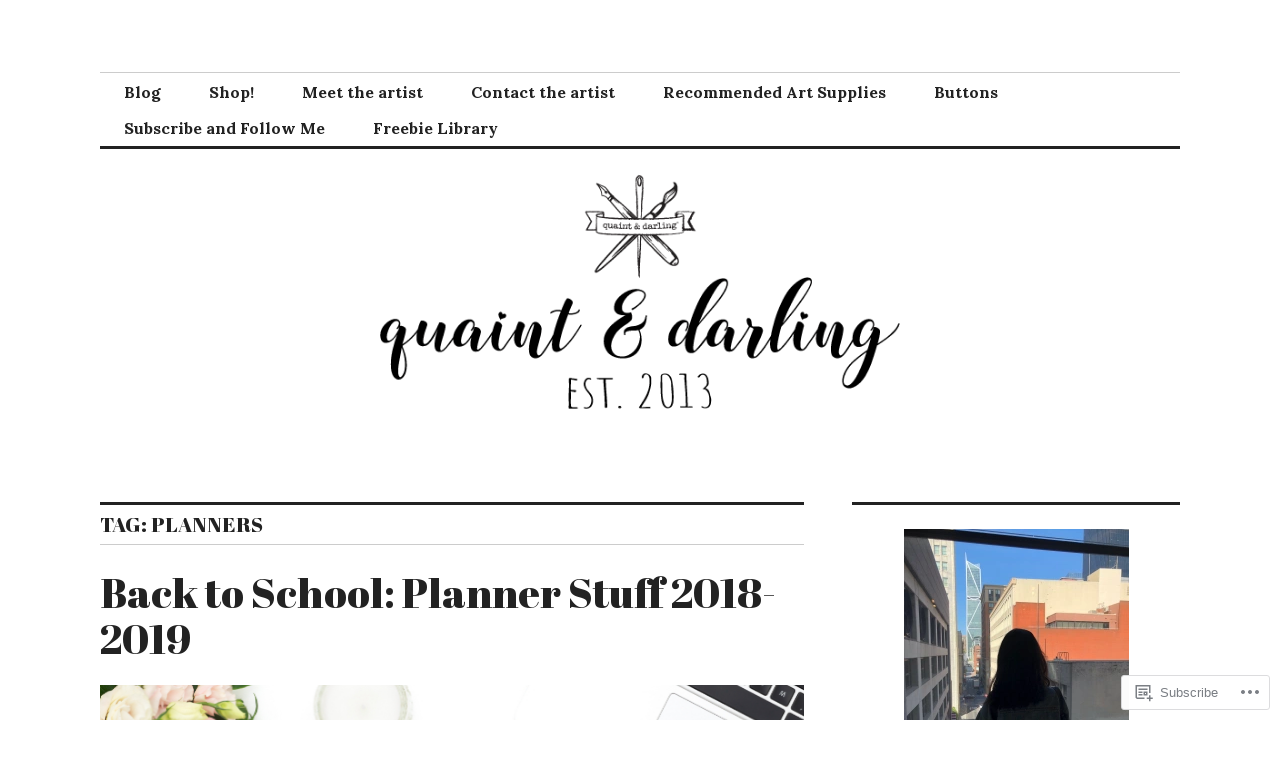

--- FILE ---
content_type: text/javascript; charset=utf-8
request_url: https://www.goodreads.com/review/custom_widget/92090625.Goodreads:%20currently-reading?cover_position=&cover_size=small&num_books=5&order=d&shelf=currently-reading&sort=date_added&widget_bg_transparent=&widget_id=92090625_currently_reading
body_size: 1276
content:
  var widget_code = '  <div class=\"gr_custom_container_92090625_currently_reading\">\n    <h2 class=\"gr_custom_header_92090625_currently_reading\">\n    <a style=\"text-decoration: none;\" rel=\"nofollow\" href=\"https://www.goodreads.com/review/list/92090625-gaby?shelf=currently-reading&amp;utm_medium=api&amp;utm_source=custom_widget\">Goodreads: currently-reading<\/a>\n    <\/h2>\n      <div class=\"gr_custom_each_container_92090625_currently_reading\">\n          <div class=\"gr_custom_book_container_92090625_currently_reading\">\n            <a title=\"A Good Person\" rel=\"nofollow\" href=\"https://www.goodreads.com/review/show/8104802853?utm_medium=api&amp;utm_source=custom_widget\"><img alt=\"A Good Person\" border=\"0\" src=\"https://i.gr-assets.com/images/S/compressed.photo.goodreads.com/books/1751337794l/237693310._SY75_.jpg\" /><\/a>\n          <\/div>\n          <div class=\"gr_custom_rating_92090625_currently_reading\">\n            <span class=\" staticStars notranslate\"><img src=\"https://s.gr-assets.com/images/layout/gr_red_star_inactive.png\" /><img alt=\"\" src=\"https://s.gr-assets.com/images/layout/gr_red_star_inactive.png\" /><img alt=\"\" src=\"https://s.gr-assets.com/images/layout/gr_red_star_inactive.png\" /><img alt=\"\" src=\"https://s.gr-assets.com/images/layout/gr_red_star_inactive.png\" /><img alt=\"\" src=\"https://s.gr-assets.com/images/layout/gr_red_star_inactive.png\" /><\/span>\n          <\/div>\n          <div class=\"gr_custom_title_92090625_currently_reading\">\n            <a rel=\"nofollow\" href=\"https://www.goodreads.com/review/show/8104802853?utm_medium=api&amp;utm_source=custom_widget\">A Good Person<\/a>\n          <\/div>\n          <div class=\"gr_custom_author_92090625_currently_reading\">\n            by <a rel=\"nofollow\" href=\"https://www.goodreads.com/author/show/57478607.Kirsten_King\">Kirsten  King<\/a>\n          <\/div>\n      <\/div>\n      <div class=\"gr_custom_each_container_92090625_currently_reading\">\n          <div class=\"gr_custom_book_container_92090625_currently_reading\">\n            <a title=\"Trusting God\" rel=\"nofollow\" href=\"https://www.goodreads.com/review/show/5832063607?utm_medium=api&amp;utm_source=custom_widget\"><img alt=\"Trusting God\" border=\"0\" src=\"https://i.gr-assets.com/images/S/compressed.photo.goodreads.com/books/1479921330l/33114599._SY75_.jpg\" /><\/a>\n          <\/div>\n          <div class=\"gr_custom_rating_92090625_currently_reading\">\n            <span class=\" staticStars notranslate\"><img src=\"https://s.gr-assets.com/images/layout/gr_red_star_inactive.png\" /><img alt=\"\" src=\"https://s.gr-assets.com/images/layout/gr_red_star_inactive.png\" /><img alt=\"\" src=\"https://s.gr-assets.com/images/layout/gr_red_star_inactive.png\" /><img alt=\"\" src=\"https://s.gr-assets.com/images/layout/gr_red_star_inactive.png\" /><img alt=\"\" src=\"https://s.gr-assets.com/images/layout/gr_red_star_inactive.png\" /><\/span>\n          <\/div>\n          <div class=\"gr_custom_title_92090625_currently_reading\">\n            <a rel=\"nofollow\" href=\"https://www.goodreads.com/review/show/5832063607?utm_medium=api&amp;utm_source=custom_widget\">Trusting God<\/a>\n          <\/div>\n          <div class=\"gr_custom_author_92090625_currently_reading\">\n            by <a rel=\"nofollow\" href=\"https://www.goodreads.com/author/show/73755.Jerry_Bridges\">Jerry Bridges<\/a>\n          <\/div>\n      <\/div>\n      <div class=\"gr_custom_each_container_92090625_currently_reading\">\n          <div class=\"gr_custom_book_container_92090625_currently_reading\">\n            <a title=\"A Useful Woman (Rosalind Thorne Mysteries, #1)\" rel=\"nofollow\" href=\"https://www.goodreads.com/review/show/5606371804?utm_medium=api&amp;utm_source=custom_widget\"><img alt=\"A Useful Woman\" border=\"0\" src=\"https://i.gr-assets.com/images/S/compressed.photo.goodreads.com/books/1442418828l/26067944._SY75_.jpg\" /><\/a>\n          <\/div>\n          <div class=\"gr_custom_rating_92090625_currently_reading\">\n            <span class=\" staticStars notranslate\"><img src=\"https://s.gr-assets.com/images/layout/gr_red_star_inactive.png\" /><img alt=\"\" src=\"https://s.gr-assets.com/images/layout/gr_red_star_inactive.png\" /><img alt=\"\" src=\"https://s.gr-assets.com/images/layout/gr_red_star_inactive.png\" /><img alt=\"\" src=\"https://s.gr-assets.com/images/layout/gr_red_star_inactive.png\" /><img alt=\"\" src=\"https://s.gr-assets.com/images/layout/gr_red_star_inactive.png\" /><\/span>\n          <\/div>\n          <div class=\"gr_custom_title_92090625_currently_reading\">\n            <a rel=\"nofollow\" href=\"https://www.goodreads.com/review/show/5606371804?utm_medium=api&amp;utm_source=custom_widget\">A Useful Woman<\/a>\n          <\/div>\n          <div class=\"gr_custom_author_92090625_currently_reading\">\n            by <a rel=\"nofollow\" href=\"https://www.goodreads.com/author/show/7178087.Darcie_Wilde\">Darcie Wilde<\/a>\n          <\/div>\n      <\/div>\n      <div class=\"gr_custom_each_container_92090625_currently_reading\">\n          <div class=\"gr_custom_book_container_92090625_currently_reading\">\n            <a title=\"The Late Mrs. Willoughby (Mr. Darcy &amp; Miss Tilney, #2)\" rel=\"nofollow\" href=\"https://www.goodreads.com/review/show/5478784912?utm_medium=api&amp;utm_source=custom_widget\"><img alt=\"The Late Mrs. Willoughby\" border=\"0\" src=\"https://i.gr-assets.com/images/S/compressed.photo.goodreads.com/books/1679458086l/62926935._SY75_.jpg\" /><\/a>\n          <\/div>\n          <div class=\"gr_custom_rating_92090625_currently_reading\">\n            <span class=\" staticStars notranslate\"><img src=\"https://s.gr-assets.com/images/layout/gr_red_star_inactive.png\" /><img alt=\"\" src=\"https://s.gr-assets.com/images/layout/gr_red_star_inactive.png\" /><img alt=\"\" src=\"https://s.gr-assets.com/images/layout/gr_red_star_inactive.png\" /><img alt=\"\" src=\"https://s.gr-assets.com/images/layout/gr_red_star_inactive.png\" /><img alt=\"\" src=\"https://s.gr-assets.com/images/layout/gr_red_star_inactive.png\" /><\/span>\n          <\/div>\n          <div class=\"gr_custom_title_92090625_currently_reading\">\n            <a rel=\"nofollow\" href=\"https://www.goodreads.com/review/show/5478784912?utm_medium=api&amp;utm_source=custom_widget\">The Late Mrs. Willoughby<\/a>\n          <\/div>\n          <div class=\"gr_custom_author_92090625_currently_reading\">\n            by <a rel=\"nofollow\" href=\"https://www.goodreads.com/author/show/1192311.Claudia_Gray\">Claudia Gray<\/a>\n          <\/div>\n      <\/div>\n      <div class=\"gr_custom_each_container_92090625_currently_reading\">\n          <div class=\"gr_custom_book_container_92090625_currently_reading\">\n            <a title=\"The Marriage Portrait\" rel=\"nofollow\" href=\"https://www.goodreads.com/review/show/5015868802?utm_medium=api&amp;utm_source=custom_widget\"><img alt=\"The Marriage Portrait\" border=\"0\" src=\"https://i.gr-assets.com/images/S/compressed.photo.goodreads.com/books/1655741851l/60353768._SX50_.jpg\" /><\/a>\n          <\/div>\n          <div class=\"gr_custom_rating_92090625_currently_reading\">\n            <span class=\" staticStars notranslate\"><img src=\"https://s.gr-assets.com/images/layout/gr_red_star_inactive.png\" /><img alt=\"\" src=\"https://s.gr-assets.com/images/layout/gr_red_star_inactive.png\" /><img alt=\"\" src=\"https://s.gr-assets.com/images/layout/gr_red_star_inactive.png\" /><img alt=\"\" src=\"https://s.gr-assets.com/images/layout/gr_red_star_inactive.png\" /><img alt=\"\" src=\"https://s.gr-assets.com/images/layout/gr_red_star_inactive.png\" /><\/span>\n          <\/div>\n          <div class=\"gr_custom_title_92090625_currently_reading\">\n            <a rel=\"nofollow\" href=\"https://www.goodreads.com/review/show/5015868802?utm_medium=api&amp;utm_source=custom_widget\">The Marriage Portrait<\/a>\n          <\/div>\n          <div class=\"gr_custom_author_92090625_currently_reading\">\n            by <a rel=\"nofollow\" href=\"https://www.goodreads.com/author/show/91236.Maggie_O_Farrell\">Maggie O\'Farrell<\/a>\n          <\/div>\n      <\/div>\n  <br style=\"clear: both\"/>\n  <center>\n    <a rel=\"nofollow\" href=\"https://www.goodreads.com/\"><img alt=\"goodreads.com\" style=\"border:0\" src=\"https://s.gr-assets.com/images/widget/widget_logo.gif\" /><\/a>\n  <\/center>\n  <noscript>\n    Share <a rel=\"nofollow\" href=\"https://www.goodreads.com/\">book reviews<\/a> and ratings with gaby, and even join a <a rel=\"nofollow\" href=\"https://www.goodreads.com/group\">book club<\/a> on Goodreads.\n  <\/noscript>\n  <\/div>\n'
  var widget_div = document.getElementById('gr_custom_widget_92090625_currently_reading')
  if (widget_div) {
    widget_div.innerHTML = widget_code
  }
  else {
    document.write(widget_code)
  }
